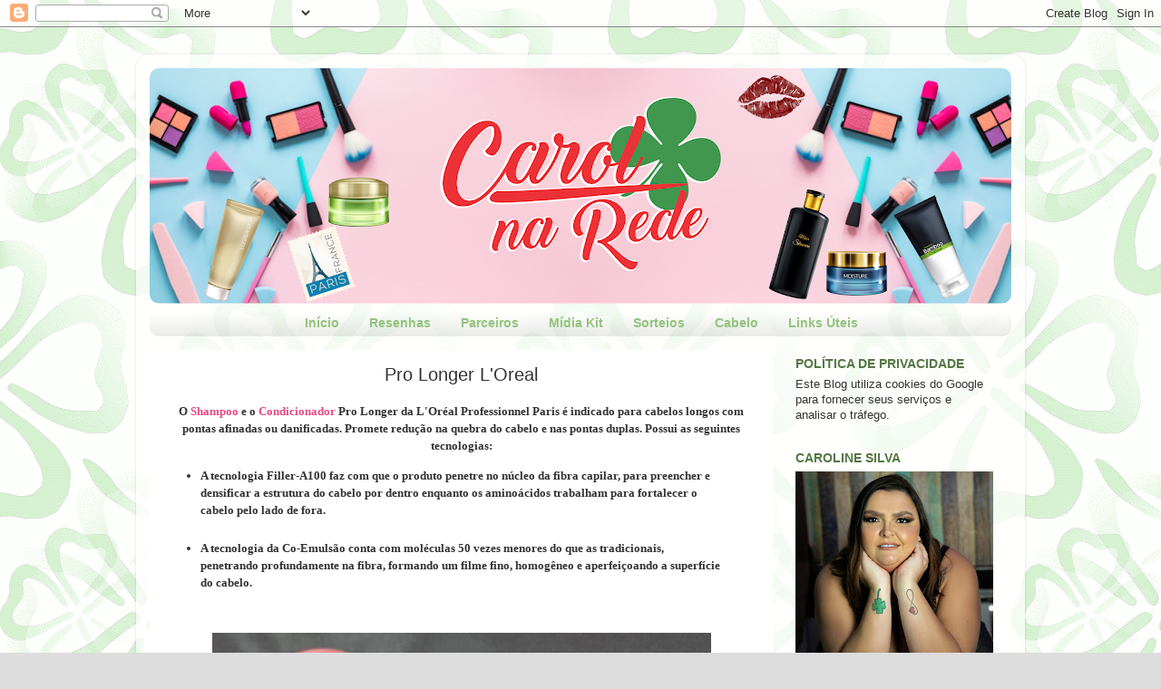

--- FILE ---
content_type: text/html; charset=utf-8
request_url: https://www.google.com/recaptcha/api2/aframe
body_size: 270
content:
<!DOCTYPE HTML><html><head><meta http-equiv="content-type" content="text/html; charset=UTF-8"></head><body><script nonce="J2uJUPDAQfpSK8RYhSXfTA">/** Anti-fraud and anti-abuse applications only. See google.com/recaptcha */ try{var clients={'sodar':'https://pagead2.googlesyndication.com/pagead/sodar?'};window.addEventListener("message",function(a){try{if(a.source===window.parent){var b=JSON.parse(a.data);var c=clients[b['id']];if(c){var d=document.createElement('img');d.src=c+b['params']+'&rc='+(localStorage.getItem("rc::a")?sessionStorage.getItem("rc::b"):"");window.document.body.appendChild(d);sessionStorage.setItem("rc::e",parseInt(sessionStorage.getItem("rc::e")||0)+1);localStorage.setItem("rc::h",'1768470898194');}}}catch(b){}});window.parent.postMessage("_grecaptcha_ready", "*");}catch(b){}</script></body></html>